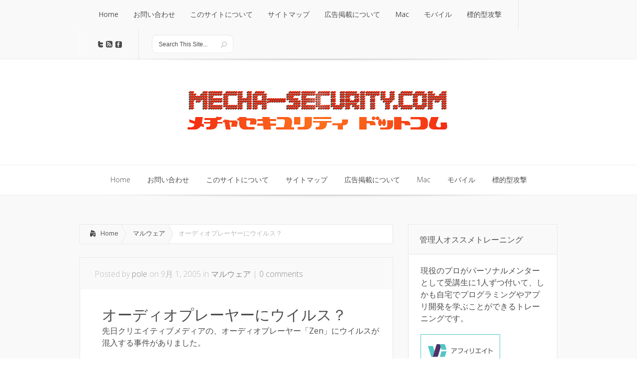

--- FILE ---
content_type: text/html; charset=UTF-8
request_url: http://www.mecha-security.com/archives/2005/09/post_80.html
body_size: 10596
content:
<!DOCTYPE html>
<!--[if IE 6]>
<html id="ie6" lang="ja">
<![endif]-->
<!--[if IE 7]>
<html id="ie7" lang="ja">
<![endif]-->
<!--[if IE 8]>
<html id="ie8" lang="ja">
<![endif]-->
<!--[if !(IE 6) | !(IE 7) | !(IE 8)  ]><!-->
<html lang="ja">
<!--<![endif]-->
<head>
	<meta charset="UTF-8" />
	<title>オーディオプレーヤーにウイルス？ | メチャセキュリティ・ドットコム</title>
			
	
	<link rel="stylesheet" href="http://www.mecha-security.com/wp/wp-content/themes/Lucid/style.css" type="text/css" />
	<link rel="pingback" href="http://www.mecha-security.com/wp/xmlrpc.php" />

	<!--[if lt IE 9]>
		<script src="http://www.mecha-security.com/wp/wp-content/themes/Lucid/js/html5.js" type="text/javascript"></script>
	<![endif]-->

	<script type="text/javascript">
		document.documentElement.className = 'js';
	</script>

	<link rel="alternate" type="application/rss+xml" title="メチャセキュリティ・ドットコム &raquo; フィード" href="http://www.mecha-security.com/feed" />
<link rel="alternate" type="application/rss+xml" title="メチャセキュリティ・ドットコム &raquo; コメントフィード" href="http://www.mecha-security.com/comments/feed" />
<link rel="alternate" type="application/rss+xml" title="メチャセキュリティ・ドットコム &raquo; オーディオプレーヤーにウイルス？ のコメントのフィード" href="http://www.mecha-security.com/archives/2005/09/post_80.html/feed" />
		<script type="text/javascript">
			window._wpemojiSettings = {"baseUrl":"http:\/\/s.w.org\/images\/core\/emoji\/72x72\/","ext":".png","source":{"concatemoji":"http:\/\/www.mecha-security.com\/wp\/wp-includes\/js\/wp-emoji-release.min.js?ver=4.3.34"}};
			!function(e,n,t){var a;function o(e){var t=n.createElement("canvas"),a=t.getContext&&t.getContext("2d");return!(!a||!a.fillText)&&(a.textBaseline="top",a.font="600 32px Arial","flag"===e?(a.fillText(String.fromCharCode(55356,56812,55356,56807),0,0),3e3<t.toDataURL().length):(a.fillText(String.fromCharCode(55357,56835),0,0),0!==a.getImageData(16,16,1,1).data[0]))}function i(e){var t=n.createElement("script");t.src=e,t.type="text/javascript",n.getElementsByTagName("head")[0].appendChild(t)}t.supports={simple:o("simple"),flag:o("flag")},t.DOMReady=!1,t.readyCallback=function(){t.DOMReady=!0},t.supports.simple&&t.supports.flag||(a=function(){t.readyCallback()},n.addEventListener?(n.addEventListener("DOMContentLoaded",a,!1),e.addEventListener("load",a,!1)):(e.attachEvent("onload",a),n.attachEvent("onreadystatechange",function(){"complete"===n.readyState&&t.readyCallback()})),(a=t.source||{}).concatemoji?i(a.concatemoji):a.wpemoji&&a.twemoji&&(i(a.twemoji),i(a.wpemoji)))}(window,document,window._wpemojiSettings);
		</script>
		<meta content="Lucid v.2.6.1" name="generator"/><style type="text/css">
img.wp-smiley,
img.emoji {
	display: inline !important;
	border: none !important;
	box-shadow: none !important;
	height: 1em !important;
	width: 1em !important;
	margin: 0 .07em !important;
	vertical-align: -0.1em !important;
	background: none !important;
	padding: 0 !important;
}
</style>
<link rel='stylesheet' id='wp-polls-css'  href='http://www.mecha-security.com/wp/wp-content/plugins/wp-polls/polls-css.css?ver=2.63' type='text/css' media='all' />
<link rel='stylesheet' id='google_font_open_sans-css'  href='http://fonts.googleapis.com/css?family=Open+Sans%3A400%2C700%2C300&#038;ver=4.3.34' type='text/css' media='all' />
<link rel='stylesheet' id='google_font_open_sans_condensed-css'  href='http://fonts.googleapis.com/css?family=Open+Sans+Condensed%3A300%2C700&#038;ver=4.3.34' type='text/css' media='all' />
<link rel='stylesheet' id='et-shortcodes-css-css'  href='http://www.mecha-security.com/wp/wp-content/themes/Lucid/epanel/shortcodes/css/shortcodes.css?ver=3.0' type='text/css' media='all' />
<link rel='stylesheet' id='et-shortcodes-responsive-css-css'  href='http://www.mecha-security.com/wp/wp-content/themes/Lucid/epanel/shortcodes/css/shortcodes_responsive.css?ver=3.0' type='text/css' media='all' />
<link rel='stylesheet' id='fancybox-css'  href='http://www.mecha-security.com/wp/wp-content/themes/Lucid/epanel/page_templates/js/fancybox/jquery.fancybox-1.3.4.css?ver=1.3.4' type='text/css' media='screen' />
<link rel='stylesheet' id='et_page_templates-css'  href='http://www.mecha-security.com/wp/wp-content/themes/Lucid/epanel/page_templates/page_templates.css?ver=1.8' type='text/css' media='screen' />
<script type='text/javascript' src='http://www.mecha-security.com/wp/wp-includes/js/jquery/jquery.js?ver=1.11.3'></script>
<script type='text/javascript' src='http://www.mecha-security.com/wp/wp-includes/js/jquery/jquery-migrate.min.js?ver=1.2.1'></script>
<link rel="EditURI" type="application/rsd+xml" title="RSD" href="http://www.mecha-security.com/wp/xmlrpc.php?rsd" />
<link rel="wlwmanifest" type="application/wlwmanifest+xml" href="http://www.mecha-security.com/wp/wp-includes/wlwmanifest.xml" /> 
<link rel='prev' title='USBポートはつぶせる？' href='http://www.mecha-security.com/archives/2005/08/usb_1.html' />
<link rel='next' title='Linuxはウイルスに強い？' href='http://www.mecha-security.com/archives/2005/09/linux.html' />
<meta name="generator" content="WordPress 4.3.34" />
<link rel='canonical' href='http://www.mecha-security.com/archives/2005/09/post_80.html' />
<link rel='shortlink' href='http://www.mecha-security.com/?p=131' />
<style type="text/css">
.wp-polls .pollbar {
	margin: 1px;
	font-size: 6px;
	line-height: 8px;
	height: 8px;
	background-image: url('http://www.mecha-security.com/wp/wp-content/plugins/wp-polls/images/default/pollbg.gif');
	border: 1px solid #c8c8c8;
}
</style>
		<style>
				</style>
	<link rel="shortcut icon" href="http://www.mecha-security.com/wp/wp-content/uploads/2012/11/favicon.ico" /><meta name="viewport" content="width=device-width, initial-scale=1.0, maximum-scale=1.0, user-scalable=0" /><style>
		#featured .flex-direction-nav a:hover, #video-slider-section .flex-direction-nav a:hover { background-color: #f00d0d; }
			#featured_section .active-slide .post-meta, #featured_section .switcher_hover .post-meta, .et_tab_link_hover .post-meta { background: #f00d0d; }
			h3.main-title { background-color: #f00d0d; -moz-box-shadow: inset 0 0 10px rgba(207,8,8,0.1); -webkit-box-shadow: inset 0 0 10px rgba(207,8,8,0.1); box-shadow: inset 0 0 10px rgba(207,8,8,0.1); border: 1px solid #cf0808; }
				.widget li { background: url(http://www.mecha-security.com/wp/wp-content/themes/Lucid/images/widget-red-bullet.png) no-repeat 24px 24px; }
				.footer-widget li { background: url(http://www.mecha-security.com/wp/wp-content/themes/Lucid/images/widget-red-bullet.png) no-repeat 0 4px; }
				.et_mobile_menu li a { background-image: url(http://www.mecha-security.com/wp/wp-content/themes/Lucid/images/widget-red-bullet.png); }
		a { color: #f00d0d; }
		.et_video_play { background-color: #f00d0d; }
		#second-menu > ul > li > a:hover { background-color: #f00d0d; -moz-box-shadow: inset 0 0 10px rgba(0,0,0,0.3); -webkit-box-shadow: inset 0 0 10px rgba(0,0,0,0.3); box-shadow: inset 0 0 10px rgba(0,0,0,0.3); }
		#second-menu ul ul li a:hover { background-color: #f72b2b; }
		#second-menu ul.nav li ul { background: #f00d0d; }
		#second-menu ul ul li a { border-top: 1px solid #f72b2b; }
		</style></head>
<body class="single single-post postid-131 single-format-standard chrome et_includes_sidebar">
		<header id="main-header">
		<div class="container clearfix">
			<a href="#" class="mobile_nav closed">Pages Menu<span></span></a>			<nav id="top-menu">
										<ul class="nav">
															<li ><a href="http://www.mecha-security.com/">Home</a></li>
							
							<li class="page_item page-item-384"><a href="http://www.mecha-security.com/soudan.html">お問い合わせ</a></li>
<li class="page_item page-item-2"><a href="http://www.mecha-security.com/about.html">このサイトについて</a></li>
<li class="page_item page-item-512"><a href="http://www.mecha-security.com/sitemap.html">サイトマップ</a></li>
<li class="page_item page-item-375"><a href="http://www.mecha-security.com/ads.html">広告掲載について</a></li>
								<li class="cat-item cat-item-31"><a href="http://www.mecha-security.com/archives/category/mac-2" >Mac</a>
</li>
	<li class="cat-item cat-item-28"><a href="http://www.mecha-security.com/archives/category/%e3%83%a2%e3%83%90%e3%82%a4%e3%83%ab" >モバイル</a>
</li>
	<li class="cat-item cat-item-30"><a href="http://www.mecha-security.com/archives/category/%e6%a8%99%e7%9a%84%e5%9e%8b%e6%94%bb%e6%92%83" >標的型攻撃</a>
</li>
						</ul>
								</nav>

			<div id="social-icons"><a href='#' target='_blank'><img alt='Twitter' src='http://www.mecha-security.com/wp/wp-content/themes/Lucid/images/twitter.png' /></a><a href='http://www.mecha-security.com/feed' target='_blank'><img alt='Rss' src='http://www.mecha-security.com/wp/wp-content/themes/Lucid/images/rss.png' /></a><a href='#' target='_blank'><img alt='Facebook' src='http://www.mecha-security.com/wp/wp-content/themes/Lucid/images/facebook.png' /></a></div> <!-- end #social-icons -->
			<div id="search">
				<div id="search-form">
					<form method="get" id="searchform" action="http://www.mecha-security.com//">
						<input type="text" value="Search This Site..." name="s" id="searchinput" />
						<input type="image" alt="Submit" src="http://www.mecha-security.com/wp/wp-content/themes/Lucid/images/search_btn.png" id="searchsubmit" />
					</form>
				</div> <!-- end #search-form -->
			</div> <!-- end #search -->
		</div> <!-- end .container -->
	</header> <!-- end #main-header -->

	
	<div class="container">
		<div id="logo-area">
			<a href="http://www.mecha-security.com/">
								<img src="http://www.mecha-security.com/wp/wp-content/uploads/2012/10/logo-red.png" alt="メチャセキュリティ・ドットコム" id="logo"/>
			</a>

					</div>
	</div> <!-- end .container -->
	<div id="secondary-menu">
		<div class="container">
			<a href="#" class="mobile_nav closed">Categories Menu<span></span></a>			<nav id="second-menu" class="clearfix">
										<ul class="nav">
															<li ><a href="http://www.mecha-security.com/">Home</a></li>
							
							<li class="page_item page-item-384"><a href="http://www.mecha-security.com/soudan.html">お問い合わせ</a></li>
<li class="page_item page-item-2"><a href="http://www.mecha-security.com/about.html">このサイトについて</a></li>
<li class="page_item page-item-512"><a href="http://www.mecha-security.com/sitemap.html">サイトマップ</a></li>
<li class="page_item page-item-375"><a href="http://www.mecha-security.com/ads.html">広告掲載について</a></li>
								<li class="cat-item cat-item-31"><a href="http://www.mecha-security.com/archives/category/mac-2" >Mac</a>
</li>
	<li class="cat-item cat-item-28"><a href="http://www.mecha-security.com/archives/category/%e3%83%a2%e3%83%90%e3%82%a4%e3%83%ab" >モバイル</a>
</li>
	<li class="cat-item cat-item-30"><a href="http://www.mecha-security.com/archives/category/%e6%a8%99%e7%9a%84%e5%9e%8b%e6%94%bb%e6%92%83" >標的型攻撃</a>
</li>
						</ul>
								</nav>
		</div> <!-- end .container -->
	</div> <!-- end #secondary-menu -->
	<div id="main-area">
		<div class="container">

<div id="content-area" class="clearfix">
	<div id="left-area">
		<div id="breadcrumbs" class="clearfix">
					<a href="http://www.mecha-security.com" class="breadcrumbs_home">Home</a> <span class="raquo">&raquo;</span>

									<a href="http://www.mecha-security.com/archives/category/10virus">マルウェア</a> <span class="raquo">&raquo;</span> オーディオプレーヤーにウイルス？					</div> <!-- end #breadcrumbs -->			
	<article id="post-131" class="entry clearfix post-131 post type-post status-publish format-standard hentry category-10virus">
		<p class="meta-info">Posted  by <a href="http://www.mecha-security.com/archives/author/pole" title="Posts by pole" rel="author">pole</a> on 9月 1, 2005 in <a href="http://www.mecha-security.com/archives/category/10virus" rel="category tag">マルウェア</a> | <span class="comments-number"><a href="http://www.mecha-security.com/archives/2005/09/post_80.html#respond">0 comments</a></span></p>
				
		<div class="post_content clearfix">
			<h1 class="title">オーディオプレーヤーにウイルス？</h1>

			<p>先日クリエイティブメディアの、オーディオプレーヤー「Zen」にウイルスが混入する事件がありました。</p>
<p><a href="http://japan.cnet.com/news/tech/story/0,2000047674,20086737,00.htm"><strong>■携帯オーディオプレイヤー「Zen」にウイルスが混入、当該ファイルを開くと感染の危険</strong></a></p>
<p>混入していたウイルスは、マスメーリング型のウイルスで、クリックして実行すると感染します。</p>
<p>このウイルスに感染した場合には、Outlookのアドレス帳に登録されている連絡全部に、自分（ウイルス）を添付して送信しようとします。</p>
<p>「え？オーディオプレーヤーが感染してメールを送るの？」と思われた方もいるかと思いますが、そうではないですよ。</p>
<p>こういったオーディオプレーヤーは、PCに接続すると、USBメモリ等と同じようにプレーヤーのの中身をフォルダとして表示し、中のファイルをPCのファイルと同じように操作できるものが多いです。</p>
<p>PC側からオーディオプレーヤの中を参照して、ウイルスをクリックしてしまった場合に、PCがウイルス感染してしまうということですね。</p>
<p>逆に言うと、ウイルス対策ソフトが入っていれば、PC内のファイルと同じように検出することもできます。</p>
<p>では、今回の事件について再度考えてみると、そもそもなぜウイルスが混入するんでしょうか？</p>
<p>実際に製作現場に勤めていたわけでもなく、メーカーによって様々だと思いますが、以下のような原因が考えられるかと思います。</p>
<p>こういったハードディスクやメモリを使ったプレーヤーは、それを動かすためのOSをインストールしたり、必要なデータを出荷前に入れておく必要があるかと思います。</p>
<p>また、正常に起動するかどうか、またPCとの接続に問題はないか、といったことをチェックするため、外部機器との接触の機会は必ずと言っていいほどあります。</p>
<p>こうした時に、その接続先の機器にウイルスファイルがあった場合、間違ってそれをコピーしてしまったりするわけですね。</p>
<p>こういう事件を避けるために、全ての作業が終わった後に、必ずウイルスチェックをしてから出荷しているメーカーもあります。</p>
<p>物を提供する側のセキュリティもしっかりとしてもらわないといけないですね。</p>
								</div> 	<!-- end .post_content -->
	</article> <!-- end .entry -->

	
	<!-- ■　アドセンス　ここから　■ -->
<script type="text/javascript"><!--
google_ad_client = "pub-2336110477844515";
google_alternate_ad_url = "http://www.adchange.net/ads_replace.php?id=vrtphordfb&google_ad_width=336&google_ad_height=280&google_ad_format=336x280_as&google_color_border=FFFFFF&google_color_bg=FFFFFF&google_color_link=0000FF&google_color_url=666666&google_color_text=000000";
google_ad_width = 336;
google_ad_height = 280;
google_ad_format = "336x280_as";
google_ad_type = "text_image";
google_ad_channel ="";
google_color_border = "FFFFFF";
google_color_bg = "FFFFFF";
google_color_link = "0000FF";
google_color_url = "666666";
google_color_text = "000000";
//--></script>
<script type="text/javascript"
  src="http://pagead2.googlesyndication.com/pagead/show_ads.js">
</script>
<!-- ■　アドセンス　ここまで　■ -->
		</div> <!-- end #left_area -->

		<div id="sidebar">
		<div id="text-3" class="widget widget_text"><h4 class="widgettitle">管理人オススメトレーニング</h4>			<div class="textwidget"><p><p/>
<p>現役のプロがパーソナルメンターとして受講生に1人ずつ付いて、しかも自宅でプログラミングやアプリ開発を学ぶことができるトレーニングです。</p>
<p><p/>
<iframe frameborder="0" allowtransparency="true" height="600" width="160" marginheight="0" scrolling="no" src="//ad.jp.ap.valuecommerce.com/servlet/htmlbanner?sid=2208481&pid=884341531" marginwidth="0"><script language="javascript" src="//ad.jp.ap.valuecommerce.com/servlet/jsbanner?sid=2208481&pid=884341531"></script><noscript><a href="//ck.jp.ap.valuecommerce.com/servlet/referral?sid=2208481&pid=884341531" target="_blank" rel="nofollow"><img src="//ad.jp.ap.valuecommerce.com/servlet/gifbanner?sid=2208481&pid=884341531" height="600" width="160" border="0"></a></noscript></iframe></div>
		</div> <!-- end .widget --><div id="aboutmewidget-2" class="widget widget_aboutmewidget"><h4 class="widgettitle">About Me</h4>		<div class="clearfix">
			<img src="http://www.mecha-security.com/wp/wp-content/uploads/et_temp/pocoyize_pole-16438_74x74.png" id="about-image" alt="" />
			セキュリティベンダーで働くエンジニアです。
難しいセキュリティの話題をわかりやすく解説していきたいです。		</div> <!-- end about me section -->
	</div> <!-- end .widget --><div id="adsensewidget-3" class="widget widget_adsensewidget"><h4 class="widgettitle">Adsense</h4>		<div style="overflow: hidden;">
			<script type="text/javascript"><!--
google_ad_client = "pub-2336110477844515";
google_alternate_ad_url = "http://www.adchange.net/ads_replace.php?id=vrtphordfb&google_ad_width=160&google_ad_height=600&google_ad_format=160x600_as&google_color_border=FFFFFF&google_color_bg=FFFFFF&google_color_link=0000FF&google_color_url=666666&google_color_text=000000";
google_ad_width = 160;
google_ad_height = 600;
google_ad_format = "160x600_as";
google_ad_type = "text_image";
google_ad_channel ="";
google_color_border = "FFFFFF";
google_color_bg = "FFFFFF";
google_color_link = "0000FF";
google_color_url = "666666";
google_color_text = "000000";
//--></script>
<script type="text/javascript"
  src="http://pagead2.googlesyndication.com/pagead/show_ads.js">
</script>
			<div class="clearfix"></div>
		</div> <!-- end adsense -->
	</div> <!-- end .widget --><div id="text-2" class="widget widget_text"><h4 class="widgettitle">メルマガ登録</h4>			<div class="textwidget">まぐまぐで発行中のメールマガジンに登録しませんか？

<div style="width:260px;">
<div style="height:13px;background:url(http://kamogawa.mag2.com/editor/pub-form/small_gl_left_top.gif) no-repeat left top;"><div style="height:13px;background:url(http://kamogawa.mag2.com/editor/pub-form/small_gl_right_top.gif) no-repeat right top;"><div style="margin:0 5px;padding-left:8px; height:13px; color:#fff; background:#919191 url(http://kamogawa.mag2.com/editor/pub-form/small_gl_tit.gif) no-repeat left top; font-size:10px;">メルマガ購読・解除</div></div></div>
<div style="background:#f3f3f3 url(http://kamogawa.mag2.com/editor/pub-form/small_gl_bg.gif) repeat-x; text-align:center; font-size:12px;">
<div style="padding:7px 7px 0; font-size:14px; text-align:left;"><a href="http://www.mag2.com/m/0000147487.html" style="color:#000; font-weight:bold;">めっちゃわかるセキュリティ！</a></div>
<form name="mag2-form" action="http://regist.mag2.com/reader/Magrdop" method="POST" style="margin:8px 0 0;"><input type="hidden" name="magid" value="147487" /><input type="hidden" name="reg" value="hakkou" /><label><input type="radio" name="op" value="reg" title="購読" checked="checked" />購読</label>&emsp;<label><input type="radio" name="op" value="unreg" title="解除" />解除</label>
<input type="text" name="rdemail" value="" size="19" title="メールアドレス" /><br /><a href="http://www.mag2.com/read/index.html" style="color:#000; font-size:10px;">読者購読規約</a>&emsp;<input type="submit" value="送信" title="送信" /></form>
<div style="margin:0 7px; padding:6px 0 2px; height:13px; position:relative; text-align:left;">&gt;&gt;&nbsp;<a href="http://archive.mag2.com/0000147487/index.html" style="color:#000;">バックナンバー</a></div><div style="margin:5px 7px 0; display:block; color:#8b8b8b; font-size:10px; text-align:right;">powered by <a href="http://www.mag2.com/" target="_blank" style="color:#8b8b8b;">まぐまぐ！</a></div>
</div>
<div style="height:4px;background:url(http://kamogawa.mag2.com/editor/pub-form/small_gl_left_bot.gif) no-repeat left top;"><div style="background:url(http://kamogawa.mag2.com/editor/pub-form/small_gl_right_bot.gif) no-repeat right top;"><div style="margin:0 5px;padding-left:8px; height:4px; background-color:#f3f3f3; font-size:1px;">&nbsp;</div></div></div>
</div></div>
		</div> <!-- end .widget -->		<div id="recent-posts-2" class="widget widget_recent_entries">		<h4 class="widgettitle">最近の投稿</h4>		<ul>
					<li>
				<a href="http://www.mecha-security.com/archives/2015/08/easyransome.html">誰でもランサムウェアが簡単に作成できるWebサービス？</a>
						</li>
					<li>
				<a href="http://www.mecha-security.com/archives/2015/08/macthreat.html">ここ1年間で Macに影響するマルウェア・脆弱性まとめ（2015年8月時点）</a>
						</li>
					<li>
				<a href="http://www.mecha-security.com/archives/2015/08/passchange.html">パスワードは変更するな？「定期的に変更」するのが危険な理由</a>
						</li>
					<li>
				<a href="http://www.mecha-security.com/archives/2015/08/wpthreat.html">WordPressは本体よりプラグインの方が危険！運営者として必ずやっておきたい対策は？</a>
						</li>
					<li>
				<a href="http://www.mecha-security.com/archives/2015/08/ios9.html">iOS 9で強化されたセキュリティ機能のうち一番評価できるものは？</a>
						</li>
				</ul>
		</div> <!-- end .widget --><div id="categories-2" class="widget widget_categories"><h4 class="widgettitle">カテゴリー</h4>		<ul>
	<li class="cat-item cat-item-31"><a href="http://www.mecha-security.com/archives/category/mac-2" >Mac</a>
</li>
	<li class="cat-item cat-item-9"><a href="http://www.mecha-security.com/archives/category/90secumind" >NEWS</a>
</li>
	<li class="cat-item cat-item-1"><a href="http://www.mecha-security.com/archives/category/ssl" >SSL</a>
</li>
	<li class="cat-item cat-item-4"><a href="http://www.mecha-security.com/archives/category/50spyware" >スパイウェア</a>
</li>
	<li class="cat-item cat-item-8"><a href="http://www.mecha-security.com/archives/category/80secutool" >セキュリティHACKS</a>
</li>
	<li class="cat-item cat-item-5"><a href="http://www.mecha-security.com/archives/category/60hacking" >ハッキング</a>
</li>
	<li class="cat-item cat-item-7"><a href="http://www.mecha-security.com/archives/category/40phishing" >フィッシング</a>
</li>
	<li class="cat-item cat-item-3"><a href="http://www.mecha-security.com/archives/category/10virus" >マルウェア</a>
</li>
	<li class="cat-item cat-item-28"><a href="http://www.mecha-security.com/archives/category/%e3%83%a2%e3%83%90%e3%82%a4%e3%83%ab" >モバイル</a>
</li>
	<li class="cat-item cat-item-11"><a href="http://www.mecha-security.com/archives/category/92info" >情報漏えい</a>
</li>
	<li class="cat-item cat-item-12"><a href="http://www.mecha-security.com/archives/category/70encrypt" >暗号</a>
</li>
	<li class="cat-item cat-item-30"><a href="http://www.mecha-security.com/archives/category/%e6%a8%99%e7%9a%84%e5%9e%8b%e6%94%bb%e6%92%83" >標的型攻撃</a>
</li>
	<li class="cat-item cat-item-14"><a href="http://www.mecha-security.com/archives/category/featured" >特集</a>
</li>
	<li class="cat-item cat-item-6"><a href="http://www.mecha-security.com/archives/category/91sniff" >盗聴</a>
</li>
	<li class="cat-item cat-item-10"><a href="http://www.mecha-security.com/archives/category/30spam" >迷惑メール</a>
</li>
		</ul>
</div> <!-- end .widget -->	</div> <!-- end #sidebar -->
</div> 	<!-- end #content-area -->


		</div> <!-- end .container -->
	</div> <!-- end #main-area -->
	<footer id="main-footer">
			<div id="footer-divider"></div>
			<div class="container">
			<div id="footer-widgets" class="clearfix">
				<div class="footer-widget"><div id="linkcat-18" class="f_widget widget_links"><h4 class="widgettitle">おすすめリンク</h4>
	<ul class='xoxo blogroll'>
<li><a href="http://www.mecha-security.com/server/" title="法人向けレンタルサーバー、ホスティングサービスの比較サイト" target="_blank">法人ホスティングサービス 比較！</a></li>

	</ul>
</div> <!-- end .footer-widget -->
</div> <!-- end .footer-widget --><div class="footer-widget"><div id="ettabbedwidget-2" class="f_widget widget_ettabbedwidget">		<ul id="tab-controls" class="clearfix">
			<li class="first active"><a href="#"><span>Popular</span></a></li>
			<li class="second"><a href="#"><span>Recent</span></a></li>
			<li class="last"><a href="#"><span>Random</span></a></li>
		</ul>

		<div id="all-tabs">
			<div id="popular-tab">
				<ul>
									<li class="clearfix">
	<span class="post-meta">日<span>28</span></span>
	<h4><a href="http://www.mecha-security.com/archives/2012/10/virus_personal.html">個人向け ウイルス対策ソフト ランキング！</a></h4>
	<p class="meta-info">Posted by <a href="http://www.mecha-security.com/archives/author/pole" title="pole の投稿" rel="author">pole</a> in <a href="http://www.mecha-security.com/archives/category/featured" rel="category tag">特集</a></p>
</li>									<li class="clearfix">
	<span class="post-meta">日<span>28</span></span>
	<h4><a href="http://www.mecha-security.com/archives/2012/10/ssl_hikaku.html">SSL サーバー証明書 徹底比較！</a></h4>
	<p class="meta-info">Posted by <a href="http://www.mecha-security.com/archives/author/pole" title="pole の投稿" rel="author">pole</a> in <a href="http://www.mecha-security.com/archives/category/ssl" rel="category tag">SSL</a>, <a href="http://www.mecha-security.com/archives/category/featured" rel="category tag">特集</a></p>
</li>									<li class="clearfix">
	<span class="post-meta">日<span>28</span></span>
	<h4><a href="http://www.mecha-security.com/archives/2012/10/ssl002.html">SSLが使えるレンタルサーバー比較</a></h4>
	<p class="meta-info">Posted by <a href="http://www.mecha-security.com/archives/author/pole" title="pole の投稿" rel="author">pole</a> in <a href="http://www.mecha-security.com/archives/category/ssl" rel="category tag">SSL</a></p>
</li>									<li class="clearfix">
	<span class="post-meta">火<span>01</span></span>
	<h4><a href="http://www.mecha-security.com/archives/2005/02/post_2.html">ワームとは？ その２</a></h4>
	<p class="meta-info">Posted by <a href="http://www.mecha-security.com/archives/author/pole" title="pole の投稿" rel="author">pole</a> in <a href="http://www.mecha-security.com/archives/category/10virus" rel="category tag">マルウェア</a></p>
</li>								</ul>
			</div> <!-- end #popular-tab -->

			<div id="recent-tab">
				<ul>
									<li class="clearfix">
	<span class="post-meta">火<span>18</span></span>
	<h4><a href="http://www.mecha-security.com/archives/2015/08/easyransome.html">誰でもランサムウェアが簡単に作成できるWebサービス？</a></h4>
	<p class="meta-info">Posted by <a href="http://www.mecha-security.com/archives/author/pole" title="pole の投稿" rel="author">pole</a> in <a href="http://www.mecha-security.com/archives/category/80secutool" rel="category tag">セキュリティHACKS</a>, <a href="http://www.mecha-security.com/archives/category/10virus" rel="category tag">マルウェア</a></p>
</li>									<li class="clearfix">
	<span class="post-meta">金<span>14</span></span>
	<h4><a href="http://www.mecha-security.com/archives/2015/08/macthreat.html">ここ1年間で Macに影響するマルウェア・脆弱性まとめ（2015年8月時点）</a></h4>
	<p class="meta-info">Posted by <a href="http://www.mecha-security.com/archives/author/pole" title="pole の投稿" rel="author">pole</a> in <a href="http://www.mecha-security.com/archives/category/mac-2" rel="category tag">Mac</a>, <a href="http://www.mecha-security.com/archives/category/80secutool" rel="category tag">セキュリティHACKS</a>, <a href="http://www.mecha-security.com/archives/category/10virus" rel="category tag">マルウェア</a></p>
</li>									<li class="clearfix">
	<span class="post-meta">木<span>13</span></span>
	<h4><a href="http://www.mecha-security.com/archives/2015/08/passchange.html">パスワードは変更するな？「定期的に変更」するのが危険な理由</a></h4>
	<p class="meta-info">Posted by <a href="http://www.mecha-security.com/archives/author/pole" title="pole の投稿" rel="author">pole</a> in <a href="http://www.mecha-security.com/archives/category/80secutool" rel="category tag">セキュリティHACKS</a></p>
</li>									<li class="clearfix">
	<span class="post-meta">水<span>12</span></span>
	<h4><a href="http://www.mecha-security.com/archives/2015/08/wpthreat.html">WordPressは本体よりプラグインの方が危険！運営者として必ずやっておきたい対策は？</a></h4>
	<p class="meta-info">Posted by <a href="http://www.mecha-security.com/archives/author/pole" title="pole の投稿" rel="author">pole</a> in <a href="http://www.mecha-security.com/archives/category/80secutool" rel="category tag">セキュリティHACKS</a></p>
</li>								</ul>
			</div> <!-- end #recent-tab -->

			<div id="random-tab">
				<ul>
									<li class="clearfix">
	<span class="post-meta">月<span>12</span></span>
	<h4><a href="http://www.mecha-security.com/archives/2005/12/post_96.html">ウイルスがチャットする？</a></h4>
	<p class="meta-info">Posted by <a href="http://www.mecha-security.com/archives/author/pole" title="pole の投稿" rel="author">pole</a> in <a href="http://www.mecha-security.com/archives/category/10virus" rel="category tag">マルウェア</a></p>
</li>									<li class="clearfix">
	<span class="post-meta">金<span>16</span></span>
	<h4><a href="http://www.mecha-security.com/archives/2006/06/yahoo_mail.html">Yahoo! Mailを見るだけでウイルス感染？</a></h4>
	<p class="meta-info">Posted by <a href="http://www.mecha-security.com/archives/author/pole" title="pole の投稿" rel="author">pole</a> in <a href="http://www.mecha-security.com/archives/category/10virus" rel="category tag">マルウェア</a></p>
</li>									<li class="clearfix">
	<span class="post-meta">水<span>22</span></span>
	<h4><a href="http://www.mecha-security.com/archives/2006/02/mac_os_x.html">Mac OS Xにウイルス出現？</a></h4>
	<p class="meta-info">Posted by <a href="http://www.mecha-security.com/archives/author/pole" title="pole の投稿" rel="author">pole</a> in <a href="http://www.mecha-security.com/archives/category/10virus" rel="category tag">マルウェア</a></p>
</li>									<li class="clearfix">
	<span class="post-meta">月<span>06</span></span>
	<h4><a href="http://www.mecha-security.com/archives/2014/01/windows-xp.html">Windows XPを使い続けると何が危険？</a></h4>
	<p class="meta-info">Posted by <a href="http://www.mecha-security.com/archives/author/pole" title="pole の投稿" rel="author">pole</a> in <a href="http://www.mecha-security.com/archives/category/80secutool" rel="category tag">セキュリティHACKS</a></p>
</li>								</ul>
			</div> <!-- end #popular-tab -->
		</div> <!-- end #all-tabs -->
</div> <!-- end .footer-widget --></div> <!-- end .footer-widget --><div class="footer-widget last"><div id="linkcat-2" class="f_widget widget_links"><h4 class="widgettitle">リンク集</h4>
	<ul class='xoxo blogroll'>
<li><a href="http://www.londonshinty.com/us/" title="ロサンゼルス、ラスベガス、ニューヨーク、フロリダ等でレンタカーを借りる人向けガイドです。" target="_blank">アメリカ レンタカー完全ガイド</a></li>
<li><a href="http://www.londonshinty.com/" title="ハワイでレンタカーを借りる場合のガイドです" target="_blank">ハワイ レンタカー</a></li>
<li><a href="http://cloudvirtual.net/" title="バーチャルオフィスをフリーランスの目線で比較しているサイト" target="_blank">バーチャルオフィス 比較</a></li>
<li><a href="http://www.londonshinty.com/europe/" title="フランス、イギリス、ドイツ、スペイン、イタリア等でレンタカーを借りる人向けガイドです。">ヨーロッパ レンタカー完全ガイド</a></li>
<li><a href="http://xn--zck0ah0dub7esa8hf2773hv31b.com/" title="WordPressの海外のカッコイイテーマを紹介しています。" target="_blank">ワードプレス海外テーマ</a></li>
<li><a href="http://www.dawnallcot.com/" title="引越し料金を格安にするための口コミ情報" target="_blank">引越しを格安で！</a></li>

	</ul>
</div> <!-- end .footer-widget -->
</div> <!-- end .footer-widget -->			</div> <!-- end #footer-widgets -->
		</div> <!-- end .container -->

			</footer> <!-- end #main-footer -->

	<div id="footer-bottom">
		<div class="container clearfix">
			<ul class="bottom-menu">				<li ><a href="http://www.mecha-security.com">Home</a></li>
			<li class="page_item page-item-384"><a href="http://www.mecha-security.com/soudan.html">お問い合わせ</a></li>
<li class="page_item page-item-2"><a href="http://www.mecha-security.com/about.html">このサイトについて</a></li>
<li class="page_item page-item-512"><a href="http://www.mecha-security.com/sitemap.html">サイトマップ</a></li>
<li class="page_item page-item-375"><a href="http://www.mecha-security.com/ads.html">広告掲載について</a></li>
</ul>
			<p id="copyright">Designed by <a href="http://www.elegantthemes.com" title="Premium WordPress Themes">Elegant Themes</a> | Powered by <a href="http://www.wordpress.org">WordPress</a></p>
		</div> <!-- end .container -->
	</div> <!-- end #footer-bottom -->

	<!-- AdSense Manager v4.0.3 (0.115 seconds.) --><script type="text/javascript">

  var _gaq = _gaq || [];
  _gaq.push(['_setAccount', 'UA-4375547-39']);
  _gaq.push(['_trackPageview']);

  (function() {
    var ga = document.createElement('script'); ga.type = 'text/javascript'; ga.async = true;
    ga.src = ('https:' == document.location.protocol ? 'https://ssl' : 'http://www') + '.google-analytics.com/ga.js';
    var s = document.getElementsByTagName('script')[0]; s.parentNode.insertBefore(ga, s);
  })();

</script><script type='text/javascript'>
/* <![CDATA[ */
var pollsL10n = {"ajax_url":"http:\/\/www.mecha-security.com\/wp\/wp-admin\/admin-ajax.php","text_wait":"Your last request is still being processed. Please wait a while ...","text_valid":"Please choose a valid poll answer.","text_multiple":"Maximum number of choices allowed: ","show_loading":"1","show_fading":"1"};
/* ]]> */
</script>
<script type='text/javascript' src='http://www.mecha-security.com/wp/wp-content/plugins/wp-polls/polls-js.js?ver=2.63'></script>
<script type='text/javascript' src='http://www.mecha-security.com/wp/wp-content/themes/Lucid/js/superfish.js?ver=1.0'></script>
<script type='text/javascript' src='http://www.mecha-security.com/wp/wp-content/themes/Lucid/js/jquery.flexslider-min.js?ver=1.0'></script>
<script type='text/javascript' src='http://www.mecha-security.com/wp/wp-content/themes/Lucid/js/jquery.fitvids.js?ver=1.0'></script>
<script type='text/javascript' src='http://www.mecha-security.com/wp/wp-content/themes/Lucid/js/custom.js?ver=1.0'></script>
<script type='text/javascript' src='http://www.mecha-security.com/wp/wp-includes/js/comment-reply.min.js?ver=4.3.34'></script>
<script type='text/javascript' src='http://www.mecha-security.com/wp/wp-content/themes/Lucid/epanel/page_templates/js/fancybox/jquery.easing-1.3.pack.js?ver=1.3.4'></script>
<script type='text/javascript' src='http://www.mecha-security.com/wp/wp-content/themes/Lucid/epanel/page_templates/js/fancybox/jquery.fancybox-1.3.4.pack.js?ver=1.3.4'></script>
<script type='text/javascript'>
/* <![CDATA[ */
var et_ptemplates_strings = {"captcha":"Captcha","fill":"Fill","field":"field","invalid":"Invalid email"};
var et_ptemplates_strings = {"captcha":"Captcha","fill":"Fill","field":"field","invalid":"Invalid email"};
/* ]]> */
</script>
<script type='text/javascript' src='http://www.mecha-security.com/wp/wp-content/themes/Lucid/epanel/page_templates/js/et-ptemplates-frontend.js?ver=1.1'></script>
</body>
</html>

--- FILE ---
content_type: text/html; charset=UTF-8
request_url: http://ad.jp.ap.valuecommerce.com/servlet/htmlbanner?sid=2208481&pid=884341531
body_size: 319
content:
<HTML><A TARGET='_top' HREF='//ck.jp.ap.valuecommerce.com/servlet/referral?va=2023809&sid=2208481&pid=884341531&vcid=mqHjWp5HNs6ehxkZ2tDND2w9d6VBiYqCsJiewiRH1xY9ohBWgMgFTlQyIvbOOy0jCD-OsMautCOHCFOA6YAxDg&vcpub=0.752119' rel="nofollow"><IMG BORDER=0 SRC='//i.imgvc.com/vc/images/00/1e/e1/81.gif'></A></HTML>

--- FILE ---
content_type: text/html; charset=utf-8
request_url: https://www.google.com/recaptcha/api2/aframe
body_size: 268
content:
<!DOCTYPE HTML><html><head><meta http-equiv="content-type" content="text/html; charset=UTF-8"></head><body><script nonce="Fw4jC9MPrI7_IPaBYKcjEQ">/** Anti-fraud and anti-abuse applications only. See google.com/recaptcha */ try{var clients={'sodar':'https://pagead2.googlesyndication.com/pagead/sodar?'};window.addEventListener("message",function(a){try{if(a.source===window.parent){var b=JSON.parse(a.data);var c=clients[b['id']];if(c){var d=document.createElement('img');d.src=c+b['params']+'&rc='+(localStorage.getItem("rc::a")?sessionStorage.getItem("rc::b"):"");window.document.body.appendChild(d);sessionStorage.setItem("rc::e",parseInt(sessionStorage.getItem("rc::e")||0)+1);localStorage.setItem("rc::h",'1769141057706');}}}catch(b){}});window.parent.postMessage("_grecaptcha_ready", "*");}catch(b){}</script></body></html>